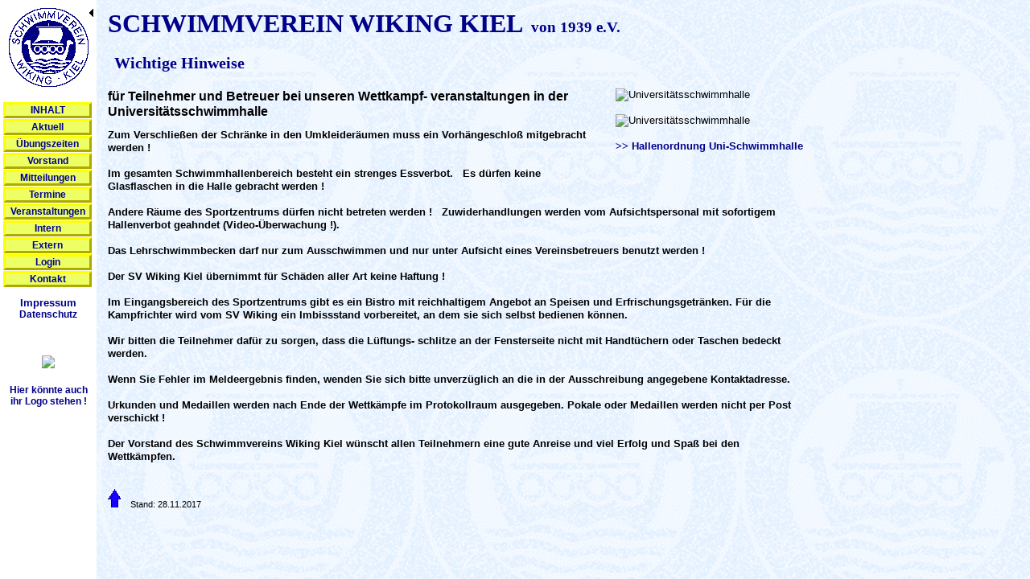

--- FILE ---
content_type: text/html
request_url: http://sv-wiking-kiel.de/veranst/hinweise.htm
body_size: 1351
content:
<!DOCTYPE HTML><HTML lang="de"><HEAD><meta http-equiv="content-type" content="text/html; charset=ISO-8859-1"> 
<TITLE>SV Wiking Kiel</TITLE>
<LINK rel="stylesheet" type="text/css" href="../wiking.css">
<script src="../wiking.js" type="text/javascript"> </script>
</HEAD>
<BODY onload="lm()">
<a name="top"></a>
<div class=wik>SCHWIMMVEREIN WIKING KIEL<span class=von>&nbsp; von 1939 e.V.</span></div>
<H1>Wichtige Hinweise</H1>
<div  style="float:right; margin: 0px 0px 16px 12px">
<img src="../mitteil/uni-halle.jpg" alt="Universitätsschwimmhalle" border=0>
<p><img src="unihalle-a.jpg" alt="Universitätsschwimmhalle" border=0>
<p><a href="http://www.hochschulsport.uni-kiel.de/de/service-information/rechtliches/hallenordnung-schwimmhalle" target="blank"><b>&gt;&gt; Hallenordnung Uni-Schwimmhalle</b></a>
</div>
<h2>für Teilnehmer und Betreuer bei unseren Wettkampf- veranstaltungen in der Universitätsschwimmhalle</h2>
<h3>Zum Verschließen der Schränke in den Umkleideräumen muss ein Vorhängeschloß mitgebracht werden !
<p>Im gesamten Schwimmhallenbereich besteht ein strenges Essverbot. &nbsp; Es dürfen keine Glasflaschen in die Halle gebracht werden !
<p>Andere Räume des Sportzentrums dürfen nicht betreten werden ! &nbsp;
Zuwiderhandlungen werden vom Aufsichtspersonal mit sofortigem Hallenverbot geahndet (Video-Überwachung !).
<p>Das Lehrschwimmbecken darf nur zum Ausschwimmen und nur unter Aufsicht eines Vereinsbetreuers benutzt werden !
<p>Der  SV Wiking Kiel  übernimmt für Schäden aller Art keine Haftung !
<p>Im Eingangsbereich des Sportzentrums gibt es ein Bistro mit reichhaltigem Angebot an Speisen und Erfrischungsgetränken.
Für die Kampfrichter wird vom SV Wiking ein Imbissstand vorbereitet, an dem sie sich selbst bedienen können.
<p>Wir bitten die Teilnehmer dafür zu sorgen, dass die Lüftungs- schlitze an der Fensterseite nicht mit Handtüchern oder Taschen bedeckt werden.
<p>Wenn Sie Fehler im Meldeergebnis finden, wenden Sie sich bitte unverzüglich an die in der Ausschreibung angegebene Kontaktadresse.
<p>Urkunden und Medaillen werden nach Ende der Wettkämpfe im Protokollraum ausgegeben. Pokale oder Medaillen werden nicht per Post verschickt !
<p>Der Vorstand des Schwimmvereins Wiking Kiel wünscht allen Teilnehmern eine gute Anreise und viel Erfolg und Spaß bei den Wettkämpfen.</h3>

<p>&nbsp;<br>
<a href="#top"><img src="../ims/up.gif" alt="Zum Seitenanfang" border=0></a> &nbsp;
<span id="stand" class=m2>Stand:</span>
</BODY>
</HTML>



--- FILE ---
content_type: text/html
request_url: https://www.sv-wiking-kiel.de/sx.htm?/veranst/hinweise.htm
body_size: 179
content:
<!DOCTYPE HTML PUBLIC "-//W3C//DTD HTML 4.01 Transitional//EN"
 "http://www.w3.org/TR/html4/transitional.dtd">
<HTML><HEAD><TITLE>Schwimmverein Wiking Kiel</TITLE>
<LINK REL="SHORTCUT ICON" HREF="favicon.ico">
<script language="JavaScript">
 if (top.frames.length > 0)  top.location.href=self.location; 
</script>
</HEAD>
<frameset cols="120,*" border=0 frameborder=0 framespacing=0>
<frame src="rand.php" name="rand" scrolling="no">
<frame src="relay.htm" name="inhalt">
</frameset>
</HTML>


--- FILE ---
content_type: text/html; charset=UTF-8
request_url: https://www.sv-wiking-kiel.de/rand.php
body_size: 1287
content:
<!DOCTYPE HTML><HTML lang="de"><HEAD><meta http-equiv="content-type" content="text/html; charset=ISO-8859-1"> 
<TITLE>SV Wiking Kiel</TITLE>
<LINK REL="SHORTCUT ICON" HREF="favicon.ico"><base target="inhalt">
<style type="text/css">
body   { margin:4px; text-align:center; background-image: url(ims/bahn.jpg); font:bold 9pt Arial;}
img    { margin:5px 0px}
a      { text-decoration:none }
a.butt { background-color:#EEFF66; width:104px; display:block; border: 3px outset #FFFF00; margin-top:1px; padding-top:0px; padding-bottom:0px; }
a.butt:hover { background-color:#000088; border: 3px outset #88FFFF; }
a:link {color:#000088;} a:visited {color:#000088;} a:hover {color:#FFFF00;}
</style></HEAD>
<BODY>
<a href="https://www.sv-wiking-kiel.de" target="_top"><img src="ims/wiking.gif" alt="Schwimmverein Wiking Kiel" border=0></a>
<a href="javascript:top.location.href=top.frames[1].location+'?X'"><img src="ims/xleft.gif" style="float:right; border:none; position: absolute"></a>
<a href="inhalt.htm" class="butt" style="margin-top:10px">INHALT</a>
<a href="aktuell/aktuell.htm" class="butt">Aktuell</a>
<a href="mitteil/uzeiten.php" class="butt">&Uuml;bungszeiten</a>
<a href="mitteil/vorstand.php" class="butt">Vorstand</a>
<a href="mitteil/mitteil.htm" class="butt">Mitteilungen</a>
<a href="mitteil/termine.htm" class="butt">Termine</a>
<a href="veranst/veranst.htm" class="butt">Veranstaltungen</a>
<a href="intern/intern.htm" class="butt">Intern</a>
<a href="extern/extern.htm" class="butt">Extern</a>
<a href="intern/start.php" class="butt">Login</a>
<a href="kontakt.php" class="butt">Kontakt</a>
<p><a href="mitteil/impress.htm" style="font-size:10pt">Impressum</a>
<br><a href="intern/datenschutzerklaerung.htm">Datenschutz</a></p>
<span id="ctr" style="font:italic 9pt Times; letter-spacing:0.3em; color:white">1176973</span><p><a href="https://teamsport-friedrichsort-shop.de/svwikingkiel/" target="_blank"><img src="ims/teamsport.jpg" style="border:none"></a>
<!-- <br><a href="http://www.jo-busse.de/" target="_blank"><img src="ims/jobusse.gif" style="border:none"></a>
<a href="https://www.schwimmen-kiel.com/"><img src="ims/foerderverein.jpg" style="border:none"></a> 
<div style="border:2px ridge blue; margin-top:-4px; padding:1px; background-color:orange"><a href="extern/amazon.htm">Sie kaufen bei<br>AMAZON ?<br>F&ouml;rdern Sie uns !</a></div>-->
<!--
<a href="https://smile.amazon.de/ch/19-293-85577" target="_blank"><img src="ama3x.jpg" style="border:none" title="Wer jetzt seine Weihnachtseink�ufe erledigt kann dabei auch direkt etwas f�r den Schwimmverein Wiking Kiel e.V. tun. Weihnachtsshopper bei smile.amazon.de sorgen daf�r, dass Amazon 1,5 Prozent des Preises der qualifizierten Eink�ufe an uns weiterleitet. Nach dem 24.12.2017 gelten wieder die gewohnten 0,5 Prozent."></a>
-->
<p><a href="kontakt.php?v=1&b=Sponsor/Werbepartner beim SV Wiking&t=%0A%0DIch m%F6chte die Arbeit des SV Wiking f%F6rdern.%0AIch m%F6chte einen Werbebanner auf der Wiking-Homepage platzieren.%0A%0A%0DBitte rufen Sie mich an unter Tel.Nr.:">Hier k&ouml;nnte auch<br>ihr Logo stehen !</a>
<p>&nbsp; &nbsp;</p>
</BODY></HTML>

--- FILE ---
content_type: text/html
request_url: https://www.sv-wiking-kiel.de/relay.htm
body_size: 90
content:
<!DOCTYPE HTML PUBLIC "-//W3C//DTD HTML 4.01 Transitional//EN"
 "http://www.w3.org/TR/html4/transitional.dtd">
<HTML><HEAD><TITLE>Schwimmverein Wiking Kiel</TITLE>
<LINK REL="SHORTCUT ICON" HREF="favicon.ico">
<script language="JavaScript">location.href=parent.location.search.substr(1)</script>
</HEAD>
<BODY>Zur korrekten Anzeige dieser Seite ist Javascript erforderlich !</BODY>
</HTML>


--- FILE ---
content_type: text/html
request_url: https://www.sv-wiking-kiel.de/veranst/hinweise.htm
body_size: 1107
content:
<!DOCTYPE HTML><HTML lang="de"><HEAD><meta http-equiv="content-type" content="text/html; charset=ISO-8859-1"> 
<TITLE>SV Wiking Kiel</TITLE>
<LINK rel="stylesheet" type="text/css" href="../wiking.css">
<script src="../wiking.js" type="text/javascript"> </script>
</HEAD>
<BODY onload="lm()">
<a name="top"></a>
<div class=wik>SCHWIMMVEREIN WIKING KIEL<span class=von>&nbsp; von 1939 e.V.</span></div>
<H1>Wichtige Hinweise</H1>
<div  style="float:right; margin: 0px 0px 16px 12px">
<img src="../mitteil/uni-halle.jpg" alt="Universitätsschwimmhalle" border=0>
<p><img src="unihalle-a.jpg" alt="Universitätsschwimmhalle" border=0>
<p><a href="http://www.hochschulsport.uni-kiel.de/de/service-information/rechtliches/hallenordnung-schwimmhalle" target="blank"><b>&gt;&gt; Hallenordnung Uni-Schwimmhalle</b></a>
</div>
<h2>für Teilnehmer und Betreuer bei unseren Wettkampf- veranstaltungen in der Universitätsschwimmhalle</h2>
<h3>Zum Verschließen der Schränke in den Umkleideräumen muss ein Vorhängeschloß mitgebracht werden !
<p>Im gesamten Schwimmhallenbereich besteht ein strenges Essverbot. &nbsp; Es dürfen keine Glasflaschen in die Halle gebracht werden !
<p>Andere Räume des Sportzentrums dürfen nicht betreten werden ! &nbsp;
Zuwiderhandlungen werden vom Aufsichtspersonal mit sofortigem Hallenverbot geahndet (Video-Überwachung !).
<p>Das Lehrschwimmbecken darf nur zum Ausschwimmen und nur unter Aufsicht eines Vereinsbetreuers benutzt werden !
<p>Der  SV Wiking Kiel  übernimmt für Schäden aller Art keine Haftung !
<p>Im Eingangsbereich des Sportzentrums gibt es ein Bistro mit reichhaltigem Angebot an Speisen und Erfrischungsgetränken.
Für die Kampfrichter wird vom SV Wiking ein Imbissstand vorbereitet, an dem sie sich selbst bedienen können.
<p>Wir bitten die Teilnehmer dafür zu sorgen, dass die Lüftungs- schlitze an der Fensterseite nicht mit Handtüchern oder Taschen bedeckt werden.
<p>Wenn Sie Fehler im Meldeergebnis finden, wenden Sie sich bitte unverzüglich an die in der Ausschreibung angegebene Kontaktadresse.
<p>Urkunden und Medaillen werden nach Ende der Wettkämpfe im Protokollraum ausgegeben. Pokale oder Medaillen werden nicht per Post verschickt !
<p>Der Vorstand des Schwimmvereins Wiking Kiel wünscht allen Teilnehmern eine gute Anreise und viel Erfolg und Spaß bei den Wettkämpfen.</h3>

<p>&nbsp;<br>
<a href="#top"><img src="../ims/up.gif" alt="Zum Seitenanfang" border=0></a> &nbsp;
<span id="stand" class=m2>Stand:</span>
</BODY>
</HTML>



--- FILE ---
content_type: text/css
request_url: http://sv-wiking-kiel.de/wiking.css
body_size: 507
content:
/* wiking.css */
body   { background-image:url(ims/wikingb.gif); font-family:"Arial"; font-size:10pt;
         line-height: 120%;  width:864px; margin: 10px 0px 0px 14px; }
.wik   { font-family:"Times New Roman"; font-size:24pt; font-weight:bold; margin-bottom:0px; 
         line-height: 120%; color:#008}
.von   { font-size:14pt; }
h1     { font-family:"Times New Roman"; font-size:15pt; font-weight:bold; color:#008; line-height: 120%; 
         background-image: url(ims/wasser.jpg); padding-left:8px; margin-bottom:20px; }
h2     { font-size:12pt; font-weight:bold; margin-top:12px; margin-bottom:0px; line-height: 120%;}
h3     { font-size:10pt; font-weight:bold; margin-top:12px; margin-bottom:6px; }
a      { text-decoration:none; } 
a:link    {color:#000088;} 
a:visited {color:#000088;} 
a:hover   {color:red;}
p      { margin-top: 12pt; }
pre    { font-family:"Courier New"; font-size:10pt; }
.m0    { font-size:10pt; font-weight:normal; line-height:100% } 
.m1    { font-size:9pt; }
.m2    { font-size:8pt; }
.p1    { font-size:11pt; }
.p2    { font-size:12pt; }
.p3    { font-size:14pt; }
.butt  {font-weight:bold; text-align:center; display:block; }
.butt:hover { background-color:#FFFF88; }
@media print { .nopr { display:none; }}
@media screen { .print { display:none }}

--- FILE ---
content_type: text/css
request_url: https://www.sv-wiking-kiel.de/wiking.css
body_size: 272
content:
/* wiking.css */
body   { background-image:url(ims/wikingb.gif); font-family:"Arial"; font-size:10pt;
         line-height: 120%;  width:864px; margin: 10px 0px 0px 14px; }
.wik   { font-family:"Times New Roman"; font-size:24pt; font-weight:bold; margin-bottom:0px; 
         line-height: 120%; color:#008}
.von   { font-size:14pt; }
h1     { font-family:"Times New Roman"; font-size:15pt; font-weight:bold; color:#008; line-height: 120%; 
         background-image: url(ims/wasser.jpg); padding-left:8px; margin-bottom:20px; }
h2     { font-size:12pt; font-weight:bold; margin-top:12px; margin-bottom:0px; line-height: 120%;}
h3     { font-size:10pt; font-weight:bold; margin-top:12px; margin-bottom:6px; }
a      { text-decoration:none; } 
a:link    {color:#000088;} 
a:visited {color:#000088;} 
a:hover   {color:red;}
p      { margin-top: 12pt; }
pre    { font-family:"Courier New"; font-size:10pt; }
.m0    { font-size:10pt; font-weight:normal; line-height:100% } 
.m1    { font-size:9pt; }
.m2    { font-size:8pt; }
.p1    { font-size:11pt; }
.p2    { font-size:12pt; }
.p3    { font-size:14pt; }
.butt  {font-weight:bold; text-align:center; display:block; }
.butt:hover { background-color:#FFFF88; }
@media print { .nopr { display:none; }}
@media screen { .print { display:none }}

--- FILE ---
content_type: text/javascript
request_url: http://sv-wiking-kiel.de/wiking.js
body_size: 673
content:
/* Wiking.js */

var jetzt=new Date(), at=jetzt.getTime(), ad=jetzt.getDate(), am=jetzt.getMonth()+1, aj4=jetzt.getFullYear(), aj=aj4+'';
 aj=aj.substr(2,2); 
 
function lm() { var t,m,y, hn=top.location.hostname; 
 //alert(hn+'  '+window.location.pathname+' '+top.frames.length);
 if (location.search.substring(0,2)!="?X") 
 if (top.frames.length!=2 ) { 
  if (hn=="g") top.location.href="//g/xampp/htdocs/Homepage/sx.htm?//g"+window.location.pathname;
  else if (hn.substr(0,8)=="192.168.") top.location.href="http://"+hn+"/homepage/sx.htm?"+window.location.pathname.substr(10);
  else if (hn=="") top.location.href="file:///D:/xampp/htdocs/Homepage/sx.htm?file://"+window.location.pathname;  // nur lokal !
  else top.location.href="https://www.sv-wiking-kiel.de/sx.htm?"+window.location.pathname; }

 d = new Date(document.lastModified);
 t=d.getDate(); m=d.getMonth()+1; y=d.getYear(); if  (y<100) y+=2000; if (y<1000) y+=1900;
 document.getElementById("stand").firstChild.nodeValue="Stand: "+((t>9)?"":"0")+t+((m>9)?".":".0")+m+"."+y;
 }

var nextm, tickoff;
function start_ticker() { nextm=0; if (at<tickoff) do_ticker(0) }
function do_ticker(pos)
{  document.getElementById("ticker").firstChild.nodeValue = msg[nextm].substring(0, pos++);
   if(pos<=msg[nextm].length) setTimeout('do_ticker('+pos+')', 50);   
   else { if(++nextm>=msg.length) nextm=0; setTimeout('do_ticker(0)', 5000) }   }


--- FILE ---
content_type: text/javascript
request_url: https://www.sv-wiking-kiel.de/wiking.js
body_size: 436
content:
/* Wiking.js */

var jetzt=new Date(), at=jetzt.getTime(), ad=jetzt.getDate(), am=jetzt.getMonth()+1, aj4=jetzt.getFullYear(), aj=aj4+'';
 aj=aj.substr(2,2); 
 
function lm() { var t,m,y, hn=top.location.hostname; 
 //alert(hn+'  '+window.location.pathname+' '+top.frames.length);
 if (location.search.substring(0,2)!="?X") 
 if (top.frames.length!=2 ) { 
  if (hn=="g") top.location.href="//g/xampp/htdocs/Homepage/sx.htm?//g"+window.location.pathname;
  else if (hn.substr(0,8)=="192.168.") top.location.href="http://"+hn+"/homepage/sx.htm?"+window.location.pathname.substr(10);
  else if (hn=="") top.location.href="file:///D:/xampp/htdocs/Homepage/sx.htm?file://"+window.location.pathname;  // nur lokal !
  else top.location.href="https://www.sv-wiking-kiel.de/sx.htm?"+window.location.pathname; }

 d = new Date(document.lastModified);
 t=d.getDate(); m=d.getMonth()+1; y=d.getYear(); if  (y<100) y+=2000; if (y<1000) y+=1900;
 document.getElementById("stand").firstChild.nodeValue="Stand: "+((t>9)?"":"0")+t+((m>9)?".":".0")+m+"."+y;
 }

var nextm, tickoff;
function start_ticker() { nextm=0; if (at<tickoff) do_ticker(0) }
function do_ticker(pos)
{  document.getElementById("ticker").firstChild.nodeValue = msg[nextm].substring(0, pos++);
   if(pos<=msg[nextm].length) setTimeout('do_ticker('+pos+')', 50);   
   else { if(++nextm>=msg.length) nextm=0; setTimeout('do_ticker(0)', 5000) }   }
